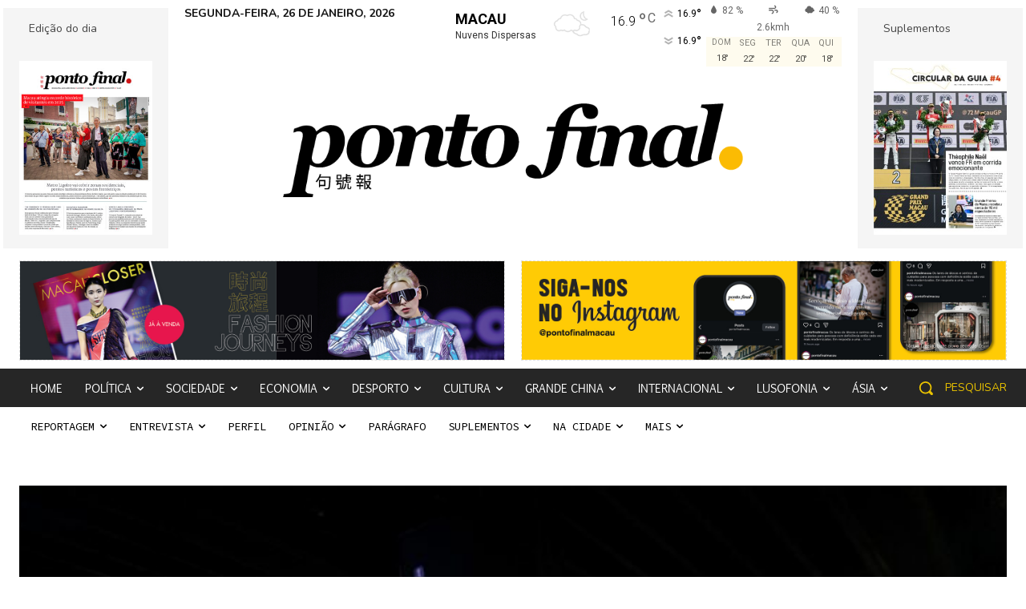

--- FILE ---
content_type: text/html; charset=UTF-8
request_url: https://pontofinal-macau.com/wp-admin/admin-ajax.php?td_theme_name=Newspaper&v=12.6.5
body_size: -107
content:
{"25419":62}

--- FILE ---
content_type: text/html; charset=utf-8
request_url: https://www.google.com/recaptcha/api2/aframe
body_size: 269
content:
<!DOCTYPE HTML><html><head><meta http-equiv="content-type" content="text/html; charset=UTF-8"></head><body><script nonce="7YgnNvwMaPj3ww7PbC9LXQ">/** Anti-fraud and anti-abuse applications only. See google.com/recaptcha */ try{var clients={'sodar':'https://pagead2.googlesyndication.com/pagead/sodar?'};window.addEventListener("message",function(a){try{if(a.source===window.parent){var b=JSON.parse(a.data);var c=clients[b['id']];if(c){var d=document.createElement('img');d.src=c+b['params']+'&rc='+(localStorage.getItem("rc::a")?sessionStorage.getItem("rc::b"):"");window.document.body.appendChild(d);sessionStorage.setItem("rc::e",parseInt(sessionStorage.getItem("rc::e")||0)+1);localStorage.setItem("rc::h",'1769376338573');}}}catch(b){}});window.parent.postMessage("_grecaptcha_ready", "*");}catch(b){}</script></body></html>